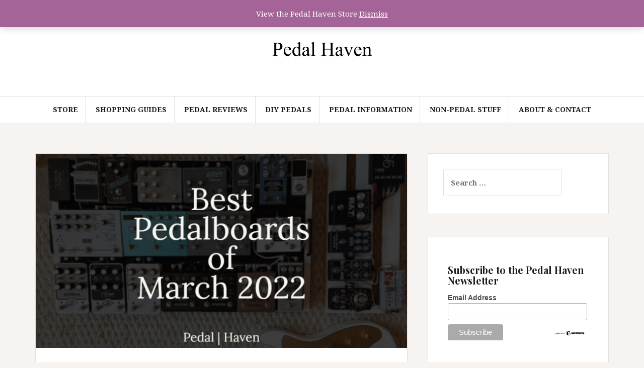

--- FILE ---
content_type: text/html; charset=UTF-8
request_url: http://www.pedalhaven.com/pedal-havens-top-pedalboards-on-instagram-march-2022/
body_size: 18098
content:
<!DOCTYPE html>
<html lang="en-US" prefix="og: https://ogp.me/ns#">
<head>
<meta charset="UTF-8">
<meta name="viewport" content="width=device-width, initial-scale=1">
<link rel="profile" href="http://gmpg.org/xfn/11">
<link rel="pingback" href="http://www.pedalhaven.com/xmlrpc.php">

<script>window._wca = window._wca || [];</script>

<!-- Search Engine Optimization by Rank Math - https://s.rankmath.com/home -->
<title>The Best Pedalboards on Instagram [March 2022] | Pedal Haven</title>
<meta name="description" content="Here are the top 10 most-liked pedalboards on Instagram from March 2022!"/>
<meta name="robots" content="index, follow, max-snippet:-1, max-video-preview:-1, max-image-preview:large"/>
<link rel="canonical" href="http://www.pedalhaven.com/pedal-havens-top-pedalboards-on-instagram-march-2022/" />
<meta property="og:locale" content="en_US" />
<meta property="og:type" content="article" />
<meta property="og:title" content="The Best Pedalboards on Instagram [March 2022] | Pedal Haven" />
<meta property="og:description" content="Here are the top 10 most-liked pedalboards on Instagram from March 2022!" />
<meta property="og:url" content="http://www.pedalhaven.com/pedal-havens-top-pedalboards-on-instagram-march-2022/" />
<meta property="og:site_name" content="Pedal Haven" />
<meta property="article:section" content="Pedal Information" />
<meta property="og:updated_time" content="2022-12-15T04:18:40+00:00" />
<meta property="og:image" content="http://www.pedalhaven.com/wp-content/uploads/2022/04/Top-Pedalboards-Mar-22-1.png" />
<meta property="og:image:width" content="1200" />
<meta property="og:image:height" content="628" />
<meta property="og:image:alt" content="pedalboard" />
<meta property="og:image:type" content="image/png" />
<meta name="twitter:card" content="summary_large_image" />
<meta name="twitter:title" content="The Best Pedalboards on Instagram [March 2022] | Pedal Haven" />
<meta name="twitter:description" content="Here are the top 10 most-liked pedalboards on Instagram from March 2022!" />
<meta name="twitter:image" content="http://www.pedalhaven.com/wp-content/uploads/2022/04/Top-Pedalboards-Mar-22-1.png" />
<script type="application/ld+json" class="rank-math-schema">{"@context":"https://schema.org","@graph":[{"@type":["Person","Organization"],"@id":"http://www.pedalhaven.com/#person","name":"pedalhaven","logo":{"@type":"ImageObject","@id":"http://www.pedalhaven.com/#logo","url":"http://www.pedalhaven.com/wp-content/uploads/2017/07/pedal-haven-site.png","caption":"pedalhaven","inLanguage":"en-US","width":"1373","height":"279"},"image":{"@type":"ImageObject","@id":"http://www.pedalhaven.com/#logo","url":"http://www.pedalhaven.com/wp-content/uploads/2017/07/pedal-haven-site.png","caption":"pedalhaven","inLanguage":"en-US","width":"1373","height":"279"}},{"@type":"WebSite","@id":"http://www.pedalhaven.com/#website","url":"http://www.pedalhaven.com","name":"pedalhaven","publisher":{"@id":"http://www.pedalhaven.com/#person"},"inLanguage":"en-US"},{"@type":"ImageObject","@id":"http://www.pedalhaven.com/wp-content/uploads/2022/04/Top-Pedalboards-Mar-22-1.png","url":"http://www.pedalhaven.com/wp-content/uploads/2022/04/Top-Pedalboards-Mar-22-1.png","width":"1200","height":"628","inLanguage":"en-US"},{"@type":"Person","@id":"http://www.pedalhaven.com/author/pedalhaven/","name":"pedalhaven","url":"http://www.pedalhaven.com/author/pedalhaven/","image":{"@type":"ImageObject","@id":"http://2.gravatar.com/avatar/8a21b1a12a7554901d364e890baed237?s=96&amp;d=mm&amp;r=g","url":"http://2.gravatar.com/avatar/8a21b1a12a7554901d364e890baed237?s=96&amp;d=mm&amp;r=g","caption":"pedalhaven","inLanguage":"en-US"}},{"@type":"WebPage","@id":"http://www.pedalhaven.com/pedal-havens-top-pedalboards-on-instagram-march-2022/#webpage","url":"http://www.pedalhaven.com/pedal-havens-top-pedalboards-on-instagram-march-2022/","name":"The Best Pedalboards on Instagram [March 2022] | Pedal Haven","datePublished":"2022-04-05T18:00:20+00:00","dateModified":"2022-12-15T04:18:40+00:00","author":{"@id":"http://www.pedalhaven.com/author/pedalhaven/"},"isPartOf":{"@id":"http://www.pedalhaven.com/#website"},"primaryImageOfPage":{"@id":"http://www.pedalhaven.com/wp-content/uploads/2022/04/Top-Pedalboards-Mar-22-1.png"},"inLanguage":"en-US"},{"@type":"BlogPosting","headline":"The Best Pedalboards on Instagram [March 2022] | Pedal Haven","keywords":"pedalboard","datePublished":"2022-04-05T18:00:20+00:00","dateModified":"2022-12-15T04:18:40+00:00","author":{"@id":"http://www.pedalhaven.com/author/pedalhaven/"},"publisher":{"@id":"http://www.pedalhaven.com/#person"},"description":"Here are the top 10 most-liked pedalboards on Instagram from March 2022!","name":"The Best Pedalboards on Instagram [March 2022] | Pedal Haven","@id":"http://www.pedalhaven.com/pedal-havens-top-pedalboards-on-instagram-march-2022/#richSnippet","isPartOf":{"@id":"http://www.pedalhaven.com/pedal-havens-top-pedalboards-on-instagram-march-2022/#webpage"},"image":{"@id":"http://www.pedalhaven.com/wp-content/uploads/2022/04/Top-Pedalboards-Mar-22-1.png"},"inLanguage":"en-US","mainEntityOfPage":{"@id":"http://www.pedalhaven.com/pedal-havens-top-pedalboards-on-instagram-march-2022/#webpage"}}]}</script>
<!-- /Rank Math WordPress SEO plugin -->

<link rel='dns-prefetch' href='//stats.wp.com' />
<link rel='dns-prefetch' href='//fonts.googleapis.com' />
<link rel='dns-prefetch' href='//v0.wordpress.com' />
<link rel='dns-prefetch' href='//pagead2.googlesyndication.com' />
<link rel="alternate" type="application/rss+xml" title="Pedal Haven &raquo; Feed" href="http://www.pedalhaven.com/feed/" />
<link rel="alternate" type="application/rss+xml" title="Pedal Haven &raquo; Comments Feed" href="http://www.pedalhaven.com/comments/feed/" />
<script type="text/javascript">
window._wpemojiSettings = {"baseUrl":"https:\/\/s.w.org\/images\/core\/emoji\/14.0.0\/72x72\/","ext":".png","svgUrl":"https:\/\/s.w.org\/images\/core\/emoji\/14.0.0\/svg\/","svgExt":".svg","source":{"concatemoji":"http:\/\/www.pedalhaven.com\/wp-includes\/js\/wp-emoji-release.min.js?ver=6.3.7"}};
/*! This file is auto-generated */
!function(i,n){var o,s,e;function c(e){try{var t={supportTests:e,timestamp:(new Date).valueOf()};sessionStorage.setItem(o,JSON.stringify(t))}catch(e){}}function p(e,t,n){e.clearRect(0,0,e.canvas.width,e.canvas.height),e.fillText(t,0,0);var t=new Uint32Array(e.getImageData(0,0,e.canvas.width,e.canvas.height).data),r=(e.clearRect(0,0,e.canvas.width,e.canvas.height),e.fillText(n,0,0),new Uint32Array(e.getImageData(0,0,e.canvas.width,e.canvas.height).data));return t.every(function(e,t){return e===r[t]})}function u(e,t,n){switch(t){case"flag":return n(e,"\ud83c\udff3\ufe0f\u200d\u26a7\ufe0f","\ud83c\udff3\ufe0f\u200b\u26a7\ufe0f")?!1:!n(e,"\ud83c\uddfa\ud83c\uddf3","\ud83c\uddfa\u200b\ud83c\uddf3")&&!n(e,"\ud83c\udff4\udb40\udc67\udb40\udc62\udb40\udc65\udb40\udc6e\udb40\udc67\udb40\udc7f","\ud83c\udff4\u200b\udb40\udc67\u200b\udb40\udc62\u200b\udb40\udc65\u200b\udb40\udc6e\u200b\udb40\udc67\u200b\udb40\udc7f");case"emoji":return!n(e,"\ud83e\udef1\ud83c\udffb\u200d\ud83e\udef2\ud83c\udfff","\ud83e\udef1\ud83c\udffb\u200b\ud83e\udef2\ud83c\udfff")}return!1}function f(e,t,n){var r="undefined"!=typeof WorkerGlobalScope&&self instanceof WorkerGlobalScope?new OffscreenCanvas(300,150):i.createElement("canvas"),a=r.getContext("2d",{willReadFrequently:!0}),o=(a.textBaseline="top",a.font="600 32px Arial",{});return e.forEach(function(e){o[e]=t(a,e,n)}),o}function t(e){var t=i.createElement("script");t.src=e,t.defer=!0,i.head.appendChild(t)}"undefined"!=typeof Promise&&(o="wpEmojiSettingsSupports",s=["flag","emoji"],n.supports={everything:!0,everythingExceptFlag:!0},e=new Promise(function(e){i.addEventListener("DOMContentLoaded",e,{once:!0})}),new Promise(function(t){var n=function(){try{var e=JSON.parse(sessionStorage.getItem(o));if("object"==typeof e&&"number"==typeof e.timestamp&&(new Date).valueOf()<e.timestamp+604800&&"object"==typeof e.supportTests)return e.supportTests}catch(e){}return null}();if(!n){if("undefined"!=typeof Worker&&"undefined"!=typeof OffscreenCanvas&&"undefined"!=typeof URL&&URL.createObjectURL&&"undefined"!=typeof Blob)try{var e="postMessage("+f.toString()+"("+[JSON.stringify(s),u.toString(),p.toString()].join(",")+"));",r=new Blob([e],{type:"text/javascript"}),a=new Worker(URL.createObjectURL(r),{name:"wpTestEmojiSupports"});return void(a.onmessage=function(e){c(n=e.data),a.terminate(),t(n)})}catch(e){}c(n=f(s,u,p))}t(n)}).then(function(e){for(var t in e)n.supports[t]=e[t],n.supports.everything=n.supports.everything&&n.supports[t],"flag"!==t&&(n.supports.everythingExceptFlag=n.supports.everythingExceptFlag&&n.supports[t]);n.supports.everythingExceptFlag=n.supports.everythingExceptFlag&&!n.supports.flag,n.DOMReady=!1,n.readyCallback=function(){n.DOMReady=!0}}).then(function(){return e}).then(function(){var e;n.supports.everything||(n.readyCallback(),(e=n.source||{}).concatemoji?t(e.concatemoji):e.wpemoji&&e.twemoji&&(t(e.twemoji),t(e.wpemoji)))}))}((window,document),window._wpemojiSettings);
</script>
<style type="text/css">
img.wp-smiley,
img.emoji {
	display: inline !important;
	border: none !important;
	box-shadow: none !important;
	height: 1em !important;
	width: 1em !important;
	margin: 0 0.07em !important;
	vertical-align: -0.1em !important;
	background: none !important;
	padding: 0 !important;
}
</style>
	<link rel='stylesheet' id='wp-block-library-css' href='http://www.pedalhaven.com/wp-includes/css/dist/block-library/style.min.css?ver=6.3.7' type='text/css' media='all' />
<style id='wp-block-library-inline-css' type='text/css'>
.has-text-align-justify{text-align:justify;}
</style>
<link rel='stylesheet' id='jetpack-layout-grid-css' href='http://www.pedalhaven.com/wp-content/plugins/layout-grid/style.css?ver=1737408470' type='text/css' media='all' />
<link rel='stylesheet' id='wc-blocks-vendors-style-css' href='http://www.pedalhaven.com/wp-content/plugins/woocommerce/packages/woocommerce-blocks/build/wc-blocks-vendors-style.css?ver=5.9.1' type='text/css' media='all' />
<link rel='stylesheet' id='wc-blocks-style-css' href='http://www.pedalhaven.com/wp-content/plugins/woocommerce/packages/woocommerce-blocks/build/wc-blocks-style.css?ver=5.9.1' type='text/css' media='all' />
<style id='classic-theme-styles-inline-css' type='text/css'>
/*! This file is auto-generated */
.wp-block-button__link{color:#fff;background-color:#32373c;border-radius:9999px;box-shadow:none;text-decoration:none;padding:calc(.667em + 2px) calc(1.333em + 2px);font-size:1.125em}.wp-block-file__button{background:#32373c;color:#fff;text-decoration:none}
</style>
<style id='global-styles-inline-css' type='text/css'>
body{--wp--preset--color--black: #000000;--wp--preset--color--cyan-bluish-gray: #abb8c3;--wp--preset--color--white: #ffffff;--wp--preset--color--pale-pink: #f78da7;--wp--preset--color--vivid-red: #cf2e2e;--wp--preset--color--luminous-vivid-orange: #ff6900;--wp--preset--color--luminous-vivid-amber: #fcb900;--wp--preset--color--light-green-cyan: #7bdcb5;--wp--preset--color--vivid-green-cyan: #00d084;--wp--preset--color--pale-cyan-blue: #8ed1fc;--wp--preset--color--vivid-cyan-blue: #0693e3;--wp--preset--color--vivid-purple: #9b51e0;--wp--preset--gradient--vivid-cyan-blue-to-vivid-purple: linear-gradient(135deg,rgba(6,147,227,1) 0%,rgb(155,81,224) 100%);--wp--preset--gradient--light-green-cyan-to-vivid-green-cyan: linear-gradient(135deg,rgb(122,220,180) 0%,rgb(0,208,130) 100%);--wp--preset--gradient--luminous-vivid-amber-to-luminous-vivid-orange: linear-gradient(135deg,rgba(252,185,0,1) 0%,rgba(255,105,0,1) 100%);--wp--preset--gradient--luminous-vivid-orange-to-vivid-red: linear-gradient(135deg,rgba(255,105,0,1) 0%,rgb(207,46,46) 100%);--wp--preset--gradient--very-light-gray-to-cyan-bluish-gray: linear-gradient(135deg,rgb(238,238,238) 0%,rgb(169,184,195) 100%);--wp--preset--gradient--cool-to-warm-spectrum: linear-gradient(135deg,rgb(74,234,220) 0%,rgb(151,120,209) 20%,rgb(207,42,186) 40%,rgb(238,44,130) 60%,rgb(251,105,98) 80%,rgb(254,248,76) 100%);--wp--preset--gradient--blush-light-purple: linear-gradient(135deg,rgb(255,206,236) 0%,rgb(152,150,240) 100%);--wp--preset--gradient--blush-bordeaux: linear-gradient(135deg,rgb(254,205,165) 0%,rgb(254,45,45) 50%,rgb(107,0,62) 100%);--wp--preset--gradient--luminous-dusk: linear-gradient(135deg,rgb(255,203,112) 0%,rgb(199,81,192) 50%,rgb(65,88,208) 100%);--wp--preset--gradient--pale-ocean: linear-gradient(135deg,rgb(255,245,203) 0%,rgb(182,227,212) 50%,rgb(51,167,181) 100%);--wp--preset--gradient--electric-grass: linear-gradient(135deg,rgb(202,248,128) 0%,rgb(113,206,126) 100%);--wp--preset--gradient--midnight: linear-gradient(135deg,rgb(2,3,129) 0%,rgb(40,116,252) 100%);--wp--preset--font-size--small: 13px;--wp--preset--font-size--medium: 20px;--wp--preset--font-size--large: 36px;--wp--preset--font-size--x-large: 42px;--wp--preset--spacing--20: 0.44rem;--wp--preset--spacing--30: 0.67rem;--wp--preset--spacing--40: 1rem;--wp--preset--spacing--50: 1.5rem;--wp--preset--spacing--60: 2.25rem;--wp--preset--spacing--70: 3.38rem;--wp--preset--spacing--80: 5.06rem;--wp--preset--shadow--natural: 6px 6px 9px rgba(0, 0, 0, 0.2);--wp--preset--shadow--deep: 12px 12px 50px rgba(0, 0, 0, 0.4);--wp--preset--shadow--sharp: 6px 6px 0px rgba(0, 0, 0, 0.2);--wp--preset--shadow--outlined: 6px 6px 0px -3px rgba(255, 255, 255, 1), 6px 6px rgba(0, 0, 0, 1);--wp--preset--shadow--crisp: 6px 6px 0px rgba(0, 0, 0, 1);}:where(.is-layout-flex){gap: 0.5em;}:where(.is-layout-grid){gap: 0.5em;}body .is-layout-flow > .alignleft{float: left;margin-inline-start: 0;margin-inline-end: 2em;}body .is-layout-flow > .alignright{float: right;margin-inline-start: 2em;margin-inline-end: 0;}body .is-layout-flow > .aligncenter{margin-left: auto !important;margin-right: auto !important;}body .is-layout-constrained > .alignleft{float: left;margin-inline-start: 0;margin-inline-end: 2em;}body .is-layout-constrained > .alignright{float: right;margin-inline-start: 2em;margin-inline-end: 0;}body .is-layout-constrained > .aligncenter{margin-left: auto !important;margin-right: auto !important;}body .is-layout-constrained > :where(:not(.alignleft):not(.alignright):not(.alignfull)){max-width: var(--wp--style--global--content-size);margin-left: auto !important;margin-right: auto !important;}body .is-layout-constrained > .alignwide{max-width: var(--wp--style--global--wide-size);}body .is-layout-flex{display: flex;}body .is-layout-flex{flex-wrap: wrap;align-items: center;}body .is-layout-flex > *{margin: 0;}body .is-layout-grid{display: grid;}body .is-layout-grid > *{margin: 0;}:where(.wp-block-columns.is-layout-flex){gap: 2em;}:where(.wp-block-columns.is-layout-grid){gap: 2em;}:where(.wp-block-post-template.is-layout-flex){gap: 1.25em;}:where(.wp-block-post-template.is-layout-grid){gap: 1.25em;}.has-black-color{color: var(--wp--preset--color--black) !important;}.has-cyan-bluish-gray-color{color: var(--wp--preset--color--cyan-bluish-gray) !important;}.has-white-color{color: var(--wp--preset--color--white) !important;}.has-pale-pink-color{color: var(--wp--preset--color--pale-pink) !important;}.has-vivid-red-color{color: var(--wp--preset--color--vivid-red) !important;}.has-luminous-vivid-orange-color{color: var(--wp--preset--color--luminous-vivid-orange) !important;}.has-luminous-vivid-amber-color{color: var(--wp--preset--color--luminous-vivid-amber) !important;}.has-light-green-cyan-color{color: var(--wp--preset--color--light-green-cyan) !important;}.has-vivid-green-cyan-color{color: var(--wp--preset--color--vivid-green-cyan) !important;}.has-pale-cyan-blue-color{color: var(--wp--preset--color--pale-cyan-blue) !important;}.has-vivid-cyan-blue-color{color: var(--wp--preset--color--vivid-cyan-blue) !important;}.has-vivid-purple-color{color: var(--wp--preset--color--vivid-purple) !important;}.has-black-background-color{background-color: var(--wp--preset--color--black) !important;}.has-cyan-bluish-gray-background-color{background-color: var(--wp--preset--color--cyan-bluish-gray) !important;}.has-white-background-color{background-color: var(--wp--preset--color--white) !important;}.has-pale-pink-background-color{background-color: var(--wp--preset--color--pale-pink) !important;}.has-vivid-red-background-color{background-color: var(--wp--preset--color--vivid-red) !important;}.has-luminous-vivid-orange-background-color{background-color: var(--wp--preset--color--luminous-vivid-orange) !important;}.has-luminous-vivid-amber-background-color{background-color: var(--wp--preset--color--luminous-vivid-amber) !important;}.has-light-green-cyan-background-color{background-color: var(--wp--preset--color--light-green-cyan) !important;}.has-vivid-green-cyan-background-color{background-color: var(--wp--preset--color--vivid-green-cyan) !important;}.has-pale-cyan-blue-background-color{background-color: var(--wp--preset--color--pale-cyan-blue) !important;}.has-vivid-cyan-blue-background-color{background-color: var(--wp--preset--color--vivid-cyan-blue) !important;}.has-vivid-purple-background-color{background-color: var(--wp--preset--color--vivid-purple) !important;}.has-black-border-color{border-color: var(--wp--preset--color--black) !important;}.has-cyan-bluish-gray-border-color{border-color: var(--wp--preset--color--cyan-bluish-gray) !important;}.has-white-border-color{border-color: var(--wp--preset--color--white) !important;}.has-pale-pink-border-color{border-color: var(--wp--preset--color--pale-pink) !important;}.has-vivid-red-border-color{border-color: var(--wp--preset--color--vivid-red) !important;}.has-luminous-vivid-orange-border-color{border-color: var(--wp--preset--color--luminous-vivid-orange) !important;}.has-luminous-vivid-amber-border-color{border-color: var(--wp--preset--color--luminous-vivid-amber) !important;}.has-light-green-cyan-border-color{border-color: var(--wp--preset--color--light-green-cyan) !important;}.has-vivid-green-cyan-border-color{border-color: var(--wp--preset--color--vivid-green-cyan) !important;}.has-pale-cyan-blue-border-color{border-color: var(--wp--preset--color--pale-cyan-blue) !important;}.has-vivid-cyan-blue-border-color{border-color: var(--wp--preset--color--vivid-cyan-blue) !important;}.has-vivid-purple-border-color{border-color: var(--wp--preset--color--vivid-purple) !important;}.has-vivid-cyan-blue-to-vivid-purple-gradient-background{background: var(--wp--preset--gradient--vivid-cyan-blue-to-vivid-purple) !important;}.has-light-green-cyan-to-vivid-green-cyan-gradient-background{background: var(--wp--preset--gradient--light-green-cyan-to-vivid-green-cyan) !important;}.has-luminous-vivid-amber-to-luminous-vivid-orange-gradient-background{background: var(--wp--preset--gradient--luminous-vivid-amber-to-luminous-vivid-orange) !important;}.has-luminous-vivid-orange-to-vivid-red-gradient-background{background: var(--wp--preset--gradient--luminous-vivid-orange-to-vivid-red) !important;}.has-very-light-gray-to-cyan-bluish-gray-gradient-background{background: var(--wp--preset--gradient--very-light-gray-to-cyan-bluish-gray) !important;}.has-cool-to-warm-spectrum-gradient-background{background: var(--wp--preset--gradient--cool-to-warm-spectrum) !important;}.has-blush-light-purple-gradient-background{background: var(--wp--preset--gradient--blush-light-purple) !important;}.has-blush-bordeaux-gradient-background{background: var(--wp--preset--gradient--blush-bordeaux) !important;}.has-luminous-dusk-gradient-background{background: var(--wp--preset--gradient--luminous-dusk) !important;}.has-pale-ocean-gradient-background{background: var(--wp--preset--gradient--pale-ocean) !important;}.has-electric-grass-gradient-background{background: var(--wp--preset--gradient--electric-grass) !important;}.has-midnight-gradient-background{background: var(--wp--preset--gradient--midnight) !important;}.has-small-font-size{font-size: var(--wp--preset--font-size--small) !important;}.has-medium-font-size{font-size: var(--wp--preset--font-size--medium) !important;}.has-large-font-size{font-size: var(--wp--preset--font-size--large) !important;}.has-x-large-font-size{font-size: var(--wp--preset--font-size--x-large) !important;}
.wp-block-navigation a:where(:not(.wp-element-button)){color: inherit;}
:where(.wp-block-post-template.is-layout-flex){gap: 1.25em;}:where(.wp-block-post-template.is-layout-grid){gap: 1.25em;}
:where(.wp-block-columns.is-layout-flex){gap: 2em;}:where(.wp-block-columns.is-layout-grid){gap: 2em;}
.wp-block-pullquote{font-size: 1.5em;line-height: 1.6;}
</style>
<link rel='stylesheet' id='woocommerce-layout-css' href='http://www.pedalhaven.com/wp-content/plugins/woocommerce/assets/css/woocommerce-layout.css?ver=5.8.1' type='text/css' media='all' />
<style id='woocommerce-layout-inline-css' type='text/css'>

	.infinite-scroll .woocommerce-pagination {
		display: none;
	}
</style>
<link rel='stylesheet' id='woocommerce-smallscreen-css' href='http://www.pedalhaven.com/wp-content/plugins/woocommerce/assets/css/woocommerce-smallscreen.css?ver=5.8.1' type='text/css' media='only screen and (max-width: 768px)' />
<link rel='stylesheet' id='woocommerce-general-css' href='http://www.pedalhaven.com/wp-content/plugins/woocommerce/assets/css/woocommerce.css?ver=5.8.1' type='text/css' media='all' />
<style id='woocommerce-inline-inline-css' type='text/css'>
.woocommerce form .form-row .required { visibility: visible; }
</style>
<link rel='stylesheet' id='amadeus-bootstrap-css' href='http://www.pedalhaven.com/wp-content/themes/amadeus/css/bootstrap/css/bootstrap.min.css?ver=1' type='text/css' media='all' />
<link rel='stylesheet' id='amadeus-body-fonts-css' href='//fonts.googleapis.com/css?family=Noto+Serif%3A400%2C700%2C400italic%2C700italic&#038;ver=6.3.7' type='text/css' media='all' />
<link rel='stylesheet' id='amadeus-headings-fonts-css' href='//fonts.googleapis.com/css?family=Playfair+Display%3A400%2C700&#038;ver=6.3.7' type='text/css' media='all' />
<link rel='stylesheet' id='amadeus-style-css' href='http://www.pedalhaven.com/wp-content/themes/amadeus/style.css?ver=6.3.7' type='text/css' media='all' />
<style id='amadeus-style-inline-css' type='text/css'>
.site-branding { padding:75px 0; }
.header-image { height:300px; }
@media only screen and (max-width: 1024px) { .header-image { height:300px; } }
.site-logo { max-width:200px; }
.custom-logo { max-width:200px; }
body, .widget a { color:#4c4c4c}
.social-navigation { background-color:#fff}
.social-navigation li a::before { background-color:#1c1c1c}
.branding-wrapper { background-color:#fff}
.main-navigation { background-color:#fff}
.main-navigation a { color:#1c1c1c !important;}
.site-title a, .site-title a:hover { color:#1c1c1c !important;}
.site-description { color:#767676}
.entry-title, .entry-title a { color:#1c1c1c !important;}
.entry-meta, .entry-meta a, .entry-footer, .entry-footer a { color:#9d9d9d !important;}
.site-footer, .footer-widget-area { background-color:#fff}

</style>
<link rel='stylesheet' id='amadeus-font-awesome-css' href='http://www.pedalhaven.com/wp-content/themes/amadeus/fonts/font-awesome.min.css?ver=6.3.7' type='text/css' media='all' />
<link rel='stylesheet' id='tablepress-default-css' href='http://www.pedalhaven.com/wp-content/plugins/tablepress/css/default.min.css?ver=1.14' type='text/css' media='all' />
<style id='generateblocks-inline-css' type='text/css'>
.gb-container .wp-block-image img{vertical-align:middle;}.gb-grid-wrapper .wp-block-image{margin-bottom:0;}.gb-highlight{background:none;}
</style>
<link rel='stylesheet' id='social-logos-css' href='http://www.pedalhaven.com/wp-content/plugins/jetpack/_inc/social-logos/social-logos.min.css?ver=9.8.3' type='text/css' media='all' />
<link rel='stylesheet' id='jetpack_css-css' href='http://www.pedalhaven.com/wp-content/plugins/jetpack/css/jetpack.css?ver=9.8.3' type='text/css' media='all' />
<script type='text/javascript' src='http://www.pedalhaven.com/wp-includes/js/jquery/jquery.min.js?ver=3.7.0' id='jquery-core-js'></script>
<script type='text/javascript' src='http://www.pedalhaven.com/wp-includes/js/jquery/jquery-migrate.min.js?ver=3.4.1' id='jquery-migrate-js'></script>
<script defer type='text/javascript' src='https://stats.wp.com/s-202604.js' id='woocommerce-analytics-js'></script>
<script type='text/javascript' src='http://www.pedalhaven.com/wp-content/themes/amadeus/js/parallax.min.js?ver=1' id='amadeus-parallax-js'></script>
<script type='text/javascript' src='http://www.pedalhaven.com/wp-content/themes/amadeus/js/jquery.slicknav.min.js?ver=1' id='amadeus-slicknav-js'></script>
<script type='text/javascript' src='http://www.pedalhaven.com/wp-content/themes/amadeus/js/jquery.fitvids.min.js?ver=1' id='amadeus-fitvids-js'></script>
<script type='text/javascript' src='http://www.pedalhaven.com/wp-content/themes/amadeus/js/scripts.js?ver=1' id='amadeus-scripts-js'></script>
<link rel="https://api.w.org/" href="http://www.pedalhaven.com/wp-json/" /><link rel="alternate" type="application/json" href="http://www.pedalhaven.com/wp-json/wp/v2/posts/2284" /><link rel="EditURI" type="application/rsd+xml" title="RSD" href="http://www.pedalhaven.com/xmlrpc.php?rsd" />
<meta name="generator" content="WordPress 6.3.7" />
<link rel='shortlink' href='https://wp.me/p7Qgzm-AQ' />
<link rel="alternate" type="application/json+oembed" href="http://www.pedalhaven.com/wp-json/oembed/1.0/embed?url=http%3A%2F%2Fwww.pedalhaven.com%2Fpedal-havens-top-pedalboards-on-instagram-march-2022%2F" />
<link rel="alternate" type="text/xml+oembed" href="http://www.pedalhaven.com/wp-json/oembed/1.0/embed?url=http%3A%2F%2Fwww.pedalhaven.com%2Fpedal-havens-top-pedalboards-on-instagram-march-2022%2F&#038;format=xml" />
<meta name="generator" content="Site Kit by Google 1.106.0" /><style type='text/css'>img#wpstats{display:none}</style>
		<!--[if lt IE 9]>
<script src="http://www.pedalhaven.com/wp-content/themes/amadeus/js/html5shiv.js"></script>
<![endif]-->
	<noscript><style>.woocommerce-product-gallery{ opacity: 1 !important; }</style></noscript>
	
<!-- Google AdSense snippet added by Site Kit -->
<meta name="google-adsense-platform-account" content="ca-host-pub-2644536267352236">
<meta name="google-adsense-platform-domain" content="sitekit.withgoogle.com">
<!-- End Google AdSense snippet added by Site Kit -->
			<script  type="text/javascript">
				!function(f,b,e,v,n,t,s){if(f.fbq)return;n=f.fbq=function(){n.callMethod?
					n.callMethod.apply(n,arguments):n.queue.push(arguments)};if(!f._fbq)f._fbq=n;
					n.push=n;n.loaded=!0;n.version='2.0';n.queue=[];t=b.createElement(e);t.async=!0;
					t.src=v;s=b.getElementsByTagName(e)[0];s.parentNode.insertBefore(t,s)}(window,
					document,'script','https://connect.facebook.net/en_US/fbevents.js');
			</script>
			<!-- WooCommerce Facebook Integration Begin -->
			<script  type="text/javascript">

				fbq('init', '962880087627823', {}, {
    "agent": "woocommerce-5.8.1-3.0.30"
});

				fbq( 'track', 'PageView', {
    "source": "woocommerce",
    "version": "5.8.1",
    "pluginVersion": "3.0.30"
} );

				document.addEventListener( 'DOMContentLoaded', function() {
					jQuery && jQuery( function( $ ) {
						// Insert placeholder for events injected when a product is added to the cart through AJAX.
						$( document.body ).append( '<div class=\"wc-facebook-pixel-event-placeholder\"></div>' );
					} );
				}, false );

			</script>
			<!-- WooCommerce Facebook Integration End -->
					<style type="text/css">
			.header-image {
				background: url(http://www.pedalhaven.com/wp-content/uploads/2016/08/cropped-pedal-haven-pedalboard-image-1.jpg) no-repeat;
				background-position: center top;
				background-attachment: fixed;
				background-size: cover;
			}
		</style>
		
<!-- Google AdSense snippet added by Site Kit -->
<script async="async" src="https://pagead2.googlesyndication.com/pagead/js/adsbygoogle.js?client=ca-pub-5941476071947029&amp;host=ca-host-pub-2644536267352236" crossorigin="anonymous" type="text/javascript"></script>

<!-- End Google AdSense snippet added by Site Kit -->
<link rel="icon" href="http://www.pedalhaven.com/wp-content/uploads/2016/08/cropped-pedal-haven-black-logo-1-32x32.png" sizes="32x32" />
<link rel="icon" href="http://www.pedalhaven.com/wp-content/uploads/2016/08/cropped-pedal-haven-black-logo-1-192x192.png" sizes="192x192" />
<link rel="apple-touch-icon" href="http://www.pedalhaven.com/wp-content/uploads/2016/08/cropped-pedal-haven-black-logo-1-180x180.png" />
<meta name="msapplication-TileImage" content="http://www.pedalhaven.com/wp-content/uploads/2016/08/cropped-pedal-haven-black-logo-1-270x270.png" />
			<style type="text/css" id="wp-custom-css">
				/*
You can add your own CSS here.

Click the help icon above to learn more.
*/
/* Hide the Site Title */

header#masthead .hgroup h1 {
display: none;
}

			</style>
		</head>

<body class="post-template-default single single-post postid-2284 single-format-standard wp-custom-logo theme-amadeus woocommerce-demo-store woocommerce-no-js">
<div id="page" class="hfeed site">
	<a class="skip-link screen-reader-text" href="#content">Skip to content</a>

	<header id="masthead" class="site-header clearfix" role="banner">

			

				

		<div class="branding-wrapper">
			<div class="container">
				<div class="site-branding">
					<a href="http://www.pedalhaven.com/" class="custom-logo-link" rel="home"><img width="1373" height="279" src="http://www.pedalhaven.com/wp-content/uploads/2017/07/pedal-haven-site.png" class="custom-logo" alt="pedal haven site header" decoding="async" fetchpriority="high" srcset="http://www.pedalhaven.com/wp-content/uploads/2017/07/pedal-haven-site.png 1373w, http://www.pedalhaven.com/wp-content/uploads/2017/07/pedal-haven-site-600x122.png 600w, http://www.pedalhaven.com/wp-content/uploads/2017/07/pedal-haven-site-300x61.png 300w, http://www.pedalhaven.com/wp-content/uploads/2017/07/pedal-haven-site-768x156.png 768w, http://www.pedalhaven.com/wp-content/uploads/2017/07/pedal-haven-site-1024x208.png 1024w, http://www.pedalhaven.com/wp-content/uploads/2017/07/pedal-haven-site-750x152.png 750w" sizes="(max-width: 1373px) 100vw, 1373px" /></a>				</div><!-- .site-branding -->
			</div>
		</div>

				<nav id="site-navigation" class="main-navigation" role="navigation">
			<div class="container">
			<div class="menu-articles-container"><ul id="primary-menu" class="menu"><li id="menu-item-968" class="menu-item menu-item-type-post_type menu-item-object-page menu-item-has-children menu-item-968"><a href="http://www.pedalhaven.com/store/">STORE</a>
<ul class="sub-menu">
	<li id="menu-item-967" class="menu-item menu-item-type-post_type menu-item-object-page menu-item-967"><a href="http://www.pedalhaven.com/view-cart/">Cart</a></li>
	<li id="menu-item-966" class="menu-item menu-item-type-post_type menu-item-object-page menu-item-966"><a href="http://www.pedalhaven.com/checkout-now/">Checkout</a></li>
</ul>
</li>
<li id="menu-item-1717" class="menu-item menu-item-type-taxonomy menu-item-object-category menu-item-1717"><a href="http://www.pedalhaven.com/category/shopping-guides/">Shopping Guides</a></li>
<li id="menu-item-74" class="menu-item menu-item-type-taxonomy menu-item-object-category menu-item-74"><a href="http://www.pedalhaven.com/category/pedal-review/">Pedal Reviews</a></li>
<li id="menu-item-77" class="menu-item menu-item-type-taxonomy menu-item-object-category menu-item-has-children menu-item-77"><a href="http://www.pedalhaven.com/category/diy-pedals/">DIY Pedals</a>
<ul class="sub-menu">
	<li id="menu-item-75" class="menu-item menu-item-type-taxonomy menu-item-object-category menu-item-75"><a href="http://www.pedalhaven.com/category/pedal-modifications/">Pedal Modifications</a></li>
</ul>
</li>
<li id="menu-item-78" class="menu-item menu-item-type-taxonomy menu-item-object-category current-post-ancestor current-menu-parent current-post-parent menu-item-78"><a href="http://www.pedalhaven.com/category/pedal-information/">Pedal Information</a></li>
<li id="menu-item-102" class="menu-item menu-item-type-taxonomy menu-item-object-category menu-item-has-children menu-item-102"><a href="http://www.pedalhaven.com/category/non-pedal-gear/">Non-Pedal Stuff</a>
<ul class="sub-menu">
	<li id="menu-item-562" class="menu-item menu-item-type-taxonomy menu-item-object-category menu-item-562"><a href="http://www.pedalhaven.com/category/interviews/">Interviews</a></li>
</ul>
</li>
<li id="menu-item-79" class="menu-item menu-item-type-post_type menu-item-object-page menu-item-79"><a href="http://www.pedalhaven.com/about-contact/">About &#038; Contact</a></li>
</ul></div>			</div>
		</nav><!-- #site-navigation -->
		<nav class="mobile-nav"></nav>
		
	</header><!-- #masthead -->

		
	<div id="content" class="site-content container">

	<div id="primary" class="content-area">
		<main id="main" class="site-main" role="main">

		
			
<article id="post-2284" class="post-2284 post type-post status-publish format-standard has-post-thumbnail hentry category-pedal-information">
			<div class="single-thumb">
			<img width="750" height="393" src="http://www.pedalhaven.com/wp-content/uploads/2022/04/Top-Pedalboards-Mar-22-1-750x393.png" class="attachment-amadeus-entry-thumb size-amadeus-entry-thumb wp-post-image" alt="" decoding="async" srcset="http://www.pedalhaven.com/wp-content/uploads/2022/04/Top-Pedalboards-Mar-22-1-750x393.png 750w, http://www.pedalhaven.com/wp-content/uploads/2022/04/Top-Pedalboards-Mar-22-1-300x157.png 300w, http://www.pedalhaven.com/wp-content/uploads/2022/04/Top-Pedalboards-Mar-22-1-1024x536.png 1024w, http://www.pedalhaven.com/wp-content/uploads/2022/04/Top-Pedalboards-Mar-22-1-768x402.png 768w, http://www.pedalhaven.com/wp-content/uploads/2022/04/Top-Pedalboards-Mar-22-1-600x314.png 600w, http://www.pedalhaven.com/wp-content/uploads/2022/04/Top-Pedalboards-Mar-22-1.png 1200w" sizes="(max-width: 750px) 100vw, 750px" />		</div>	
		

	<div class="post-inner">	
		<header class="entry-header">
			<h1 class="entry-title">Pedal Haven&#8217;s Top Pedalboards on Instagram [March 2022]</h1>
			<div class="entry-meta">
				<span class="posted-on"><a href="http://www.pedalhaven.com/pedal-havens-top-pedalboards-on-instagram-march-2022/" rel="bookmark"><time class="entry-date published" datetime="2022-04-05T18:00:20+00:00">April 5, 2022</time><time class="updated" datetime="2022-12-15T04:18:40+00:00">December 15, 2022</time></a></span><span class="byline"> <span class="author vcard"><a class="url fn n" href="http://www.pedalhaven.com/author/pedalhaven/">pedalhaven</a></span></span><span class="cat-links"><a href="http://www.pedalhaven.com/category/pedal-information/" rel="category tag">Pedal Information</a></span>			</div><!-- .entry-meta -->
		</header><!-- .entry-header -->

		<div class="entry-content">
			<p><span style="color: #999999;"><em>This post may contain affiliate links</em></span></p>
<p>&nbsp;</p>
<p><span style="font-weight: 400;">As we make our way into April, let’s take a look back at March to check out some of the most popular pedalboards posted on the Pedal Haven Instagram account last month. </span></p>
<p>&nbsp;</p>
<p><span style="font-weight: 400;">In March 2022, the <a href="https://www.instagram.com/pedalhaven/" target="_blank" rel="noopener">Pedal Haven Instagram account</a> definitely had no shortage of cool pedalboards, and here is a look at the 10 most-liked pedalboards of the month. Scroll through and check them out, and be sure to go show the owners of these boards some love!</span></p>
<p>&nbsp;</p>
<h2><span style="font-weight: 400;">#1. @Antromalexander’s Pedalboard</span></h2>
<p><img decoding="async" class="aligncenter size-full wp-image-2285" src="http://www.pedalhaven.com/wp-content/uploads/2022/04/1-Antromalexander.png" alt="1 Antromalexander" width="473" height="572" srcset="http://www.pedalhaven.com/wp-content/uploads/2022/04/1-Antromalexander.png 473w, http://www.pedalhaven.com/wp-content/uploads/2022/04/1-Antromalexander-248x300.png 248w" sizes="(max-width: 473px) 100vw, 473px" /></p>
<p><span style="font-weight: 400;">The most liked pedalboard of March 2022 is </span><a href="https://www.instagram.com/p/CbX-1J2J44k/" target="_blank" rel="noopener"><span style="font-weight: 400;">this incredible rig</span></a><span style="font-weight: 400;"> from </span><a href="https://www.instagram.com/antromalexander/" target="_blank" rel="noopener"><span style="font-weight: 400;">@Antromalexander</span></a><span style="font-weight: 400;">! Not only are these pedalboards packed with incredible pedals, but they’ve even added custom knobs on some of the pedals &#8211; which is rad! And that guitar is just&#8230;.. so, so good.</span></p>
<p>&nbsp;</p>
<p><span style="font-weight: 400;">If you check out </span><a href="https://www.instagram.com/p/CbX-1J2J44k/" target="_blank" rel="noopener"><span style="font-weight: 400;">the original post</span></a><span style="font-weight: 400;">, you can see a few more shots of the studio where this pedalboard resides.</span></p>
<p>&nbsp;</p>
<h2><span style="font-weight: 400;">#2. @Santiospinamusic’s Pedalboard</span></h2>
<p><img decoding="async" class="aligncenter size-full wp-image-2286" src="http://www.pedalhaven.com/wp-content/uploads/2022/04/2-santiospinamusic.png" alt="2 santiospinamusic" width="595" height="596" srcset="http://www.pedalhaven.com/wp-content/uploads/2022/04/2-santiospinamusic.png 595w, http://www.pedalhaven.com/wp-content/uploads/2022/04/2-santiospinamusic-300x300.png 300w, http://www.pedalhaven.com/wp-content/uploads/2022/04/2-santiospinamusic-150x150.png 150w, http://www.pedalhaven.com/wp-content/uploads/2022/04/2-santiospinamusic-100x100.png 100w" sizes="(max-width: 595px) 100vw, 595px" /></p>
<p><span style="font-weight: 400;">Next up, is </span><a href="https://www.instagram.com/p/CbEHO27pWdH/" target="_blank" rel="noopener"><span style="font-weight: 400;">this sweet rig</span></a><span style="font-weight: 400;"> from </span><a href="https://www.instagram.com/santiospinamusic/" target="_blank" rel="noopener"><span style="font-weight: 400;">@Santiospinamusic</span></a><span style="font-weight: 400;">! This board is stacked with a number of really cool pedals. I really love the drive section of this pedalboard featuring a wide range of <a href="http://www.pedalhaven.com/the-best-overdrive-pedals/">overdrive pedals</a> and fuzz options. This setup rocks!</span></p>
<p>&nbsp;</p>
<h2><span style="font-weight: 400;">#3. @Ethan__Andrew__’s Pedalboard</span></h2>
<p><img decoding="async" loading="lazy" class="aligncenter size-full wp-image-2287" src="http://www.pedalhaven.com/wp-content/uploads/2022/04/3-ethan__andrew__.png" alt="" width="477" height="598" srcset="http://www.pedalhaven.com/wp-content/uploads/2022/04/3-ethan__andrew__.png 477w, http://www.pedalhaven.com/wp-content/uploads/2022/04/3-ethan__andrew__-239x300.png 239w" sizes="(max-width: 477px) 100vw, 477px" /></p>
<p><span style="font-weight: 400;">In the third-place spot is </span><a href="https://www.instagram.com/p/CbaYwMurc6x/" target="_blank" rel="noopener"><span style="font-weight: 400;">this pedalboard</span></a><span style="font-weight: 400;"> from </span><a href="https://www.instagram.com/ethan__andrew__/" target="_blank" rel="noopener"><span style="font-weight: 400;">@Ethan__andrew__</span></a><span style="font-weight: 400;">! From the Benson Preamp and the Bondi Effects Sick As overdrive to both the Julia and Julianna from Walrus Audio &#8211; this board has a lot going on! </span></p>
<p>&nbsp;</p>
<p><span style="font-weight: 400;">And those guitars are awesome too! </span></p>
<p>&nbsp;</p>
<p style="text-align: center;"><a href="http://www.pedalhaven.com/store/"><img decoding="async" loading="lazy" class="aligncenter size-large wp-image-2142" src="http://www.pedalhaven.com/wp-content/uploads/2022/02/ph-sticker-pack-1024x1024.jpg" alt="pedal haven stickers" width="1024" height="1024" srcset="http://www.pedalhaven.com/wp-content/uploads/2022/02/ph-sticker-pack-1024x1024.jpg 1024w, http://www.pedalhaven.com/wp-content/uploads/2022/02/ph-sticker-pack-300x300.jpg 300w, http://www.pedalhaven.com/wp-content/uploads/2022/02/ph-sticker-pack-150x150.jpg 150w, http://www.pedalhaven.com/wp-content/uploads/2022/02/ph-sticker-pack-768x768.jpg 768w, http://www.pedalhaven.com/wp-content/uploads/2022/02/ph-sticker-pack-1536x1536.jpg 1536w, http://www.pedalhaven.com/wp-content/uploads/2022/02/ph-sticker-pack-750x750.jpg 750w, http://www.pedalhaven.com/wp-content/uploads/2022/02/ph-sticker-pack-600x600.jpg 600w, http://www.pedalhaven.com/wp-content/uploads/2022/02/ph-sticker-pack-100x100.jpg 100w, http://www.pedalhaven.com/wp-content/uploads/2022/02/ph-sticker-pack.jpg 1855w" sizes="(max-width: 1024px) 100vw, 1024px" /><strong>Get a Pedal Haven 4 Sticker Pack!</strong></a></p>
<p>&nbsp;</p>
<h2><span style="font-weight: 400;">#4. @Diego.F.Munoz’s Pedalboard</span></h2>
<p><img decoding="async" loading="lazy" class="aligncenter size-full wp-image-2288" src="http://www.pedalhaven.com/wp-content/uploads/2022/04/4-diegofmunoz.png" alt="4 diegofmunoz" width="598" height="482" srcset="http://www.pedalhaven.com/wp-content/uploads/2022/04/4-diegofmunoz.png 598w, http://www.pedalhaven.com/wp-content/uploads/2022/04/4-diegofmunoz-300x242.png 300w" sizes="(max-width: 598px) 100vw, 598px" /></p>
<p><span style="font-weight: 400;">If you’ve been following Pedal Haven on Instagram for a while, you’ve seen a board from </span><a href="https://www.instagram.com/diego.f.munoz/" target="_blank" rel="noopener"><span style="font-weight: 400;">@Diego.f.munoz</span></a><span style="font-weight: 400;"> before. But </span><a href="https://www.instagram.com/p/Cbfnh2BpdWf/" target="_blank" rel="noopener"><span style="font-weight: 400;">this latest version of their pedalboard</span></a><span style="font-weight: 400;"> is very cool. This board has pretty much everything you need on it, and it looks like a lot of fun! </span></p>
<p>&nbsp;</p>
<h2><span style="font-weight: 400;">#5. @Cloud_Wars’s Pedalboard</span></h2>
<p><img decoding="async" loading="lazy" class="aligncenter size-full wp-image-2289" src="http://www.pedalhaven.com/wp-content/uploads/2022/04/5-cloud_wars.png" alt="5 cloud_wars" width="708" height="887" srcset="http://www.pedalhaven.com/wp-content/uploads/2022/04/5-cloud_wars.png 708w, http://www.pedalhaven.com/wp-content/uploads/2022/04/5-cloud_wars-239x300.png 239w, http://www.pedalhaven.com/wp-content/uploads/2022/04/5-cloud_wars-600x752.png 600w" sizes="(max-width: 708px) 100vw, 708px" /></p>
<p><span style="font-weight: 400;">Next up, we have </span><a href="https://www.instagram.com/p/CasNL2hp7q0/" target="_blank" rel="noopener"><span style="font-weight: 400;">this interesting board</span></a><span style="font-weight: 400;"> from </span><a href="https://www.instagram.com/cloud_wars/" target="_blank" rel="noopener"><span style="font-weight: 400;">@Cloud_Wars</span></a><span style="font-weight: 400;">! This board is awesome and it&#8217;s a nice refresher to see a pedalboard that features some unique pedal choices on it. Something else I hadn’t seen before is someone using that Focusrite ISA One preamp that you see sitting on the roadcase here. That looks fun!</span></p>
<p>&nbsp;</p>
<h2><span style="font-weight: 400;">#6. @Alexruizter’s Pedalboard</span></h2>
<p><img decoding="async" loading="lazy" class="aligncenter size-full wp-image-2290" src="http://www.pedalhaven.com/wp-content/uploads/2022/04/6-alexruizter.png" alt="5 cloud_wars" width="832" height="639" srcset="http://www.pedalhaven.com/wp-content/uploads/2022/04/6-alexruizter.png 832w, http://www.pedalhaven.com/wp-content/uploads/2022/04/6-alexruizter-300x230.png 300w, http://www.pedalhaven.com/wp-content/uploads/2022/04/6-alexruizter-768x590.png 768w, http://www.pedalhaven.com/wp-content/uploads/2022/04/6-alexruizter-750x576.png 750w, http://www.pedalhaven.com/wp-content/uploads/2022/04/6-alexruizter-600x461.png 600w" sizes="(max-width: 832px) 100vw, 832px" /></p>
<p><span style="font-weight: 400;">In the sixth-place spot, we have </span><a href="https://www.instagram.com/p/CbS60g4p7c-/" target="_blank" rel="noopener"><span style="font-weight: 400;">this pedalboard</span></a><span style="font-weight: 400;"> from </span><a href="https://www.instagram.com/alexruizter/" target="_blank" rel="noopener"><span style="font-weight: 400;">@Alexruizter</span></a><span style="font-weight: 400;">! The Electro Harmonix Cathedral is one of my favorite <a href="http://www.pedalhaven.com/the-best-reverb-pedals/">reverb pedals</a>, so it is really cool to see one on this board. They are also running an EHX Parallel Mixer which is a powerful utility pedal that we don’t see too often. Overall, this setup looks like a good time!</span></p>
<p>&nbsp;</p>
<h2><span style="font-weight: 400;">#7. @Qsocialstudio’s Pedalboard</span></h2>
<p><img decoding="async" loading="lazy" class="aligncenter size-full wp-image-2291" src="http://www.pedalhaven.com/wp-content/uploads/2022/04/7-qsocialstudio.png" alt="7 qsocialstudio" width="676" height="777" srcset="http://www.pedalhaven.com/wp-content/uploads/2022/04/7-qsocialstudio.png 676w, http://www.pedalhaven.com/wp-content/uploads/2022/04/7-qsocialstudio-261x300.png 261w, http://www.pedalhaven.com/wp-content/uploads/2022/04/7-qsocialstudio-600x690.png 600w" sizes="(max-width: 676px) 100vw, 676px" /></p>
<p><span style="font-weight: 400;">Next, is </span><a href="https://www.instagram.com/p/Ca7swF0pgBj/" target="_blank" rel="noopener"><span style="font-weight: 400;">this incredibly clean pedalboard</span></a><span style="font-weight: 400;"> from </span><a href="https://www.instagram.com/qsocialstudio/" target="_blank" rel="noopener"><span style="font-weight: 400;">@Qsocialstudio</span></a><span style="font-weight: 400;">! This is an impressive pedalboard! Not only do they have a bunch of great pedals on this board, but the build itself is meticulously laid out and very well done! </span></p>
<p>&nbsp;</p>
<h2><span style="font-weight: 400;">#8. @Funkensoul’s Pedalboard</span></h2>
<p><img decoding="async" loading="lazy" class="aligncenter size-full wp-image-2292" src="http://www.pedalhaven.com/wp-content/uploads/2022/04/8-funkensoul.png" alt="8 funkensoul" width="804" height="624" srcset="http://www.pedalhaven.com/wp-content/uploads/2022/04/8-funkensoul.png 804w, http://www.pedalhaven.com/wp-content/uploads/2022/04/8-funkensoul-300x233.png 300w, http://www.pedalhaven.com/wp-content/uploads/2022/04/8-funkensoul-768x596.png 768w, http://www.pedalhaven.com/wp-content/uploads/2022/04/8-funkensoul-750x582.png 750w, http://www.pedalhaven.com/wp-content/uploads/2022/04/8-funkensoul-600x466.png 600w" sizes="(max-width: 804px) 100vw, 804px" /></p>
<p><span style="font-weight: 400;">In the eighth-place spot, we have </span><a href="https://www.instagram.com/p/CavGDchP86P/" target="_blank" rel="noopener"><span style="font-weight: 400;">this pedalboard</span></a><span style="font-weight: 400;"> from </span><a href="https://www.instagram.com/funkensoul/" target="_blank" rel="noopener"><span style="font-weight: 400;">@Funkensoul</span></a><span style="font-weight: 400;">! If you like tightly-packed pedalboards, this one is for you! They have managed to pack eleven pedals (technically 12, because there is one of the <a href="http://www.pedalhaven.com/the-best-compressor-pedals-for-guitar/">best guitar compressor pedals</a>, a Xotic SP Compressor, hidden underneath!) onto this small board, and they’ve done so in a way that is super neat and tidy! </span></p>
<p>&nbsp;</p>
<h2><span style="font-weight: 400;">#9. @Salchi_Papi’s Pink Pedalboard</span></h2>
<p><img decoding="async" loading="lazy" class="aligncenter size-full wp-image-2293" src="http://www.pedalhaven.com/wp-content/uploads/2022/04/9-salchipapi.png" alt="9 salchipapi" width="822" height="602" srcset="http://www.pedalhaven.com/wp-content/uploads/2022/04/9-salchipapi.png 822w, http://www.pedalhaven.com/wp-content/uploads/2022/04/9-salchipapi-300x220.png 300w, http://www.pedalhaven.com/wp-content/uploads/2022/04/9-salchipapi-768x562.png 768w, http://www.pedalhaven.com/wp-content/uploads/2022/04/9-salchipapi-750x549.png 750w, http://www.pedalhaven.com/wp-content/uploads/2022/04/9-salchipapi-600x439.png 600w" sizes="(max-width: 822px) 100vw, 822px" /></p>
<p><span style="font-weight: 400;">Next is </span><a href="https://www.instagram.com/salchi_papi/" target="_blank" rel="noopener"><span style="font-weight: 400;">@Salchi_Papi</span></a><span style="font-weight: 400;">’s all-pink </span><a href="https://www.instagram.com/p/Ca4oL0QrdRR/" target="_blank" rel="noopener"><span style="font-weight: 400;">pedalboard</span></a><span style="font-weight: 400;">. I love a pedalboard with a theme, and this rocks so much! Big shoutout to @Salchi_Papi for taking the time to source out all of these pink pedals and putting together this board.</span></p>
<p>&nbsp;</p>
<h2><span style="font-weight: 400;">#10. @The_Lone_Bluesboy’s Pedalboard</span></h2>
<p><img decoding="async" loading="lazy" class="aligncenter size-full wp-image-2294" src="http://www.pedalhaven.com/wp-content/uploads/2022/04/10-thelonebluesboy.png" alt="10 thelonebluesboy" width="828" height="661" srcset="http://www.pedalhaven.com/wp-content/uploads/2022/04/10-thelonebluesboy.png 828w, http://www.pedalhaven.com/wp-content/uploads/2022/04/10-thelonebluesboy-300x239.png 300w, http://www.pedalhaven.com/wp-content/uploads/2022/04/10-thelonebluesboy-768x613.png 768w, http://www.pedalhaven.com/wp-content/uploads/2022/04/10-thelonebluesboy-750x599.png 750w, http://www.pedalhaven.com/wp-content/uploads/2022/04/10-thelonebluesboy-600x479.png 600w" sizes="(max-width: 828px) 100vw, 828px" /></p>
<p><span style="font-weight: 400;">Last but not least, we have </span><a href="https://www.instagram.com/p/CbQPISXpWXL/" target="_blank" rel="noopener"><span style="font-weight: 400;">this rig</span></a><span style="font-weight: 400;"> from </span><a href="https://www.instagram.com/the_lone_bluesboy/" target="_blank" rel="noopener"><span style="font-weight: 400;">@The_Lone_Bluesboy</span></a><span style="font-weight: 400;">! This pedalboard is stacked with awesome guitar pedals, and I love the fact that they have a spot on the floor next to it for that Fuzz Face. What a cool setup! </span></p>
<p><span style="font-weight: 400;">Thanks to everyone who submitted a pedalboard last month! There were a lot of amazing pedalboards featured on the </span><a href="https://www.instagram.com/pedalhaven/" target="_blank" rel="noopener"><span style="font-weight: 400;">Pedal Haven Instagram account</span></a><span style="font-weight: 400;"> last month, so be sure to head over there to check out the rest! And submit yours while you&#8217;re there! 🙂</span></p>
<div class="sharedaddy sd-sharing-enabled"><div class="robots-nocontent sd-block sd-social sd-social-icon sd-sharing"><h3 class="sd-title">Tell Your Friends!</h3><div class="sd-content"><ul><li class="share-facebook"><a rel="nofollow noopener noreferrer" data-shared="sharing-facebook-2284" class="share-facebook sd-button share-icon no-text" href="http://www.pedalhaven.com/pedal-havens-top-pedalboards-on-instagram-march-2022/?share=facebook" target="_blank" title="Click to share on Facebook"><span></span><span class="sharing-screen-reader-text">Click to share on Facebook (Opens in new window)</span></a></li><li class="share-reddit"><a rel="nofollow noopener noreferrer" data-shared="" class="share-reddit sd-button share-icon no-text" href="http://www.pedalhaven.com/pedal-havens-top-pedalboards-on-instagram-march-2022/?share=reddit" target="_blank" title="Click to share on Reddit"><span></span><span class="sharing-screen-reader-text">Click to share on Reddit (Opens in new window)</span></a></li><li class="share-twitter"><a rel="nofollow noopener noreferrer" data-shared="sharing-twitter-2284" class="share-twitter sd-button share-icon no-text" href="http://www.pedalhaven.com/pedal-havens-top-pedalboards-on-instagram-march-2022/?share=twitter" target="_blank" title="Click to share on Twitter"><span></span><span class="sharing-screen-reader-text">Click to share on Twitter (Opens in new window)</span></a></li><li class="share-tumblr"><a rel="nofollow noopener noreferrer" data-shared="" class="share-tumblr sd-button share-icon no-text" href="http://www.pedalhaven.com/pedal-havens-top-pedalboards-on-instagram-march-2022/?share=tumblr" target="_blank" title="Click to share on Tumblr"><span></span><span class="sharing-screen-reader-text">Click to share on Tumblr (Opens in new window)</span></a></li><li class="share-pinterest"><a rel="nofollow noopener noreferrer" data-shared="sharing-pinterest-2284" class="share-pinterest sd-button share-icon no-text" href="http://www.pedalhaven.com/pedal-havens-top-pedalboards-on-instagram-march-2022/?share=pinterest" target="_blank" title="Click to share on Pinterest"><span></span><span class="sharing-screen-reader-text">Click to share on Pinterest (Opens in new window)</span></a></li><li><a href="#" class="sharing-anchor sd-button share-more"><span>More</span></a></li><li class="share-end"></li></ul><div class="sharing-hidden"><div class="inner" style="display: none;"><ul><li class="share-linkedin"><a rel="nofollow noopener noreferrer" data-shared="sharing-linkedin-2284" class="share-linkedin sd-button share-icon no-text" href="http://www.pedalhaven.com/pedal-havens-top-pedalboards-on-instagram-march-2022/?share=linkedin" target="_blank" title="Click to share on LinkedIn"><span></span><span class="sharing-screen-reader-text">Click to share on LinkedIn (Opens in new window)</span></a></li><li class="share-jetpack-whatsapp"><a rel="nofollow noopener noreferrer" data-shared="" class="share-jetpack-whatsapp sd-button share-icon no-text" href="http://www.pedalhaven.com/pedal-havens-top-pedalboards-on-instagram-march-2022/?share=jetpack-whatsapp" target="_blank" title="Click to share on WhatsApp"><span></span><span class="sharing-screen-reader-text">Click to share on WhatsApp (Opens in new window)</span></a></li><li class="share-end"></li><li class="share-telegram"><a rel="nofollow noopener noreferrer" data-shared="" class="share-telegram sd-button share-icon no-text" href="http://www.pedalhaven.com/pedal-havens-top-pedalboards-on-instagram-march-2022/?share=telegram" target="_blank" title="Click to share on Telegram"><span></span><span class="sharing-screen-reader-text">Click to share on Telegram (Opens in new window)</span></a></li><li class="share-print"><a rel="nofollow noopener noreferrer" data-shared="" class="share-print sd-button share-icon no-text" href="http://www.pedalhaven.com/pedal-havens-top-pedalboards-on-instagram-march-2022/#print" target="_blank" title="Click to print"><span></span><span class="sharing-screen-reader-text">Click to print (Opens in new window)</span></a></li><li class="share-end"></li><li class="share-pocket"><a rel="nofollow noopener noreferrer" data-shared="" class="share-pocket sd-button share-icon no-text" href="http://www.pedalhaven.com/pedal-havens-top-pedalboards-on-instagram-march-2022/?share=pocket" target="_blank" title="Click to share on Pocket"><span></span><span class="sharing-screen-reader-text">Click to share on Pocket (Opens in new window)</span></a></li><li class="share-skype"><a rel="nofollow noopener noreferrer" data-shared="sharing-skype-2284" class="share-skype sd-button share-icon no-text" href="http://www.pedalhaven.com/pedal-havens-top-pedalboards-on-instagram-march-2022/?share=skype" target="_blank" title="Click to share on Skype"><span></span><span class="sharing-screen-reader-text">Click to share on Skype (Opens in new window)</span></a></li><li class="share-end"></li><li class="share-end"></li></ul></div></div></div></div></div>					</div><!-- .entry-content -->

		<footer class="entry-footer">
					</footer><!-- .entry-footer -->
	</div>	
</article><!-- #post-## -->

			
	<nav class="navigation post-navigation" aria-label="Posts">
		<h2 class="screen-reader-text">Post navigation</h2>
		<div class="nav-links"><div class="nav-previous"><a href="http://www.pedalhaven.com/chase-bliss-release-the-habit-echo-collector/" rel="prev">Chase Bliss Release the Habit Echo Collector</a></div><div class="nav-next"><a href="http://www.pedalhaven.com/ultimate-guide-to-reverb-pedals/" rel="next">Everything You Need to Know About Reverb Pedals</a></div></div>
	</nav>
			
		
		</main><!-- #main -->
	</div><!-- #primary -->


<div id="secondary" class="widget-area" role="complementary">
	<aside id="search-7" class="widget widget_search"><form role="search" method="get" class="search-form" action="http://www.pedalhaven.com/">
				<label>
					<span class="screen-reader-text">Search for:</span>
					<input type="search" class="search-field" placeholder="Search &hellip;" value="" name="s" />
				</label>
				<input type="submit" class="search-submit" value="Search" />
			</form></aside><aside id="custom_html-3" class="widget_text widget widget_custom_html"><div class="textwidget custom-html-widget"><!-- Begin Mailchimp Signup Form -->
<link href="//cdn-images.mailchimp.com/embedcode/classic-10_7_dtp.css" rel="stylesheet" type="text/css">
<style type="text/css">
	#mc_embed_signup{background:#fff; clear:left; font:14px Helvetica,Arial,sans-serif; }
	/* Add your own Mailchimp form style overrides in your site stylesheet or in this style block.
	   We recommend moving this block and the preceding CSS link to the HEAD of your HTML file. */
</style>
<div id="mc_embed_signup">
<form action="https://pedalhaven.us15.list-manage.com/subscribe/post?u=7209b7c28b23f6af4a1474597&amp;id=704c9c28dc" method="post" id="mc-embedded-subscribe-form" name="mc-embedded-subscribe-form" class="validate" target="_blank" novalidate>
    <div id="mc_embed_signup_scroll">
	<h2>Subscribe to the Pedal Haven Newsletter</h2>
<div class="mc-field-group">
	<label for="mce-EMAIL">Email Address </label>
	<input type="email" value="" name="EMAIL" class="required email" id="mce-EMAIL">
</div>
	<div id="mce-responses" class="clear foot">
		<div class="response" id="mce-error-response" style="display:none"></div>
		<div class="response" id="mce-success-response" style="display:none"></div>
	</div>    <!-- real people should not fill this in and expect good things - do not remove this or risk form bot signups-->
    <div style="position: absolute; left: -5000px;" aria-hidden="true"><input type="text" name="b_7209b7c28b23f6af4a1474597_704c9c28dc" tabindex="-1" value=""></div>
        <div class="optionalParent">
            <div class="clear foot">
                <input type="submit" value="Subscribe" name="subscribe" id="mc-embedded-subscribe" class="button">
                <p class="brandingLogo"><a href="http://eepurl.com/hRPMHT" title="Mailchimp - email marketing made easy and fun"><img src="https://eep.io/mc-cdn-images/template_images/branding_logo_text_dark_dtp.svg"></a></p>
            </div>
        </div>
    </div>
</form>
</div>
<script type='text/javascript' src='//s3.amazonaws.com/downloads.mailchimp.com/js/mc-validate.js'></script><script type='text/javascript'>(function($) {window.fnames = new Array(); window.ftypes = new Array();fnames[0]='EMAIL';ftypes[0]='email';fnames[1]='FNAME';ftypes[1]='text';fnames[2]='LNAME';ftypes[2]='text';}(jQuery));var $mcj = jQuery.noConflict(true);</script>
<!--End mc_embed_signup--></div></aside><aside id="woocommerce_products-5" class="widget woocommerce widget_products"><h4 class="widget-title">Pedal Haven Shop</h4><ul class="product_list_widget"><li>
	
	<a href="http://www.pedalhaven.com/product/pedal-haven-4-sticker-pack/">
		<img width="300" height="300" src="http://www.pedalhaven.com/wp-content/uploads/2021/09/IMG_2353-300x300.jpg" class="attachment-woocommerce_thumbnail size-woocommerce_thumbnail" alt="pedal haven sticker pack" decoding="async" loading="lazy" srcset="http://www.pedalhaven.com/wp-content/uploads/2021/09/IMG_2353-300x300.jpg 300w, http://www.pedalhaven.com/wp-content/uploads/2021/09/IMG_2353-1024x1024.jpg 1024w, http://www.pedalhaven.com/wp-content/uploads/2021/09/IMG_2353-150x150.jpg 150w, http://www.pedalhaven.com/wp-content/uploads/2021/09/IMG_2353-768x768.jpg 768w, http://www.pedalhaven.com/wp-content/uploads/2021/09/IMG_2353-1536x1536.jpg 1536w, http://www.pedalhaven.com/wp-content/uploads/2021/09/IMG_2353-750x750.jpg 750w, http://www.pedalhaven.com/wp-content/uploads/2021/09/IMG_2353-600x600.jpg 600w, http://www.pedalhaven.com/wp-content/uploads/2021/09/IMG_2353-100x100.jpg 100w, http://www.pedalhaven.com/wp-content/uploads/2021/09/IMG_2353.jpg 1855w" sizes="(max-width: 300px) 100vw, 300px" />		<span class="product-title">Pedal Haven 4 Sticker Pack</span>
	</a>

				
	<span class="woocommerce-Price-amount amount"><bdi><span class="woocommerce-Price-currencySymbol">&#36;</span>9.99</bdi></span>
	</li>
<li>
	
	<a href="http://www.pedalhaven.com/product/ask-me-about-my-pedalboard-shirt/">
		<img width="300" height="300" src="http://www.pedalhaven.com/wp-content/uploads/2021/04/unisex-basic-softstyle-t-shirt-black-front-60877d784338a-300x300.jpg" class="attachment-woocommerce_thumbnail size-woocommerce_thumbnail" alt="" decoding="async" loading="lazy" srcset="http://www.pedalhaven.com/wp-content/uploads/2021/04/unisex-basic-softstyle-t-shirt-black-front-60877d784338a-300x300.jpg 300w, http://www.pedalhaven.com/wp-content/uploads/2021/04/unisex-basic-softstyle-t-shirt-black-front-60877d784338a-150x150.jpg 150w, http://www.pedalhaven.com/wp-content/uploads/2021/04/unisex-basic-softstyle-t-shirt-black-front-60877d784338a-768x768.jpg 768w, http://www.pedalhaven.com/wp-content/uploads/2021/04/unisex-basic-softstyle-t-shirt-black-front-60877d784338a-750x750.jpg 750w, http://www.pedalhaven.com/wp-content/uploads/2021/04/unisex-basic-softstyle-t-shirt-black-front-60877d784338a-600x600.jpg 600w, http://www.pedalhaven.com/wp-content/uploads/2021/04/unisex-basic-softstyle-t-shirt-black-front-60877d784338a-100x100.jpg 100w, http://www.pedalhaven.com/wp-content/uploads/2021/04/unisex-basic-softstyle-t-shirt-black-front-60877d784338a.jpg 1000w" sizes="(max-width: 300px) 100vw, 300px" />		<span class="product-title">Ask Me About My Pedalboard Shirt</span>
	</a>

				
	<span class="woocommerce-Price-amount amount"><bdi><span class="woocommerce-Price-currencySymbol">&#36;</span>19.99</bdi></span>
	</li>
<li>
	
	<a href="http://www.pedalhaven.com/product/ask-dont-ask-dual-pack/">
		<img width="300" height="300" src="http://www.pedalhaven.com/wp-content/uploads/2021/01/IMG_2277-300x300.jpg" class="attachment-woocommerce_thumbnail size-woocommerce_thumbnail" alt="&quot;ask me about my pedalboard&quot; and &quot;don&#039;t ask me about my pedalboard&quot; sticker pack" decoding="async" loading="lazy" srcset="http://www.pedalhaven.com/wp-content/uploads/2021/01/IMG_2277-300x300.jpg 300w, http://www.pedalhaven.com/wp-content/uploads/2021/01/IMG_2277-150x150.jpg 150w, http://www.pedalhaven.com/wp-content/uploads/2021/01/IMG_2277-100x100.jpg 100w" sizes="(max-width: 300px) 100vw, 300px" />		<span class="product-title">DUAL STICKER PACK "Ask Me/Don't Ask Me"</span>
	</a>

				
	<span class="woocommerce-Price-amount amount"><bdi><span class="woocommerce-Price-currencySymbol">&#36;</span>6.99</bdi></span>
	</li>
</ul></aside><aside id="media_image-3" class="widget widget_media_image"><h4 class="widget-title">10% off patch cables from TourGear Designs</h4><a href="https://www.tourgeardesigns.com/discount/PEDALHAVEN"><img width="300" height="265" src="http://www.pedalhaven.com/wp-content/uploads/2021/01/TGD-PedalHaven-Banner-300x265.jpg" class="image wp-image-994  attachment-medium size-medium" alt="" decoding="async" style="max-width: 100%; height: auto;" loading="lazy" srcset="http://www.pedalhaven.com/wp-content/uploads/2021/01/TGD-PedalHaven-Banner-300x265.jpg 300w, http://www.pedalhaven.com/wp-content/uploads/2021/01/TGD-PedalHaven-Banner.jpg 357w" sizes="(max-width: 300px) 100vw, 300px" /></a></aside><aside id="text-7" class="widget widget_text"><h4 class="widget-title">Find Pedal Haven on YouTube</h4>			<div class="textwidget"><p>Subscribe to the <a href="https://www.youtube.com/channel/UC81g9tNe5KredpSpX5rH8ww?sub_confirmation=1"><span style="text-decoration: underline;"><strong>Pedal Haven YouTube channel</strong></span></a> to stay up to date on the latest guitar pedal demos!</p>
<p>Check it out <a href="https://www.youtube.com/channel/UC81g9tNe5KredpSpX5rH8ww?sub_confirmation=1"><span style="text-decoration: underline;"><strong>here</strong></span></a>!</p>
<p><a href="https://www.youtube.com/channel/UC81g9tNe5KredpSpX5rH8ww?sub_confirmation=1"><img decoding="async" loading="lazy" class="aligncenter wp-image-995 size-full" src="http://www.pedalhaven.com/wp-content/uploads/2021/01/ph-yt.png" alt="" width="855" height="476" srcset="http://www.pedalhaven.com/wp-content/uploads/2021/01/ph-yt.png 855w, http://www.pedalhaven.com/wp-content/uploads/2021/01/ph-yt-300x167.png 300w, http://www.pedalhaven.com/wp-content/uploads/2021/01/ph-yt-768x428.png 768w, http://www.pedalhaven.com/wp-content/uploads/2021/01/ph-yt-750x418.png 750w, http://www.pedalhaven.com/wp-content/uploads/2021/01/ph-yt-600x334.png 600w" sizes="(max-width: 855px) 100vw, 855px" /></a></p>
</div>
		</aside>		<aside id="amadeus_recent_posts_widget-3" class="widget amadeus_recent_posts_widget">		<h4 class="widget-title">Recent Posts</h4>		<ul class="list-group">
					<li class="list-group-item">
				<div class="recent-post clearfix">
											<div class="recent-thumb col-md-3 col-xs-3">
							<a href="http://www.pedalhaven.com/rhpf-electronics-tri-hormonic-phalanx/"><img width="150" height="150" src="http://www.pedalhaven.com/wp-content/uploads/2025/12/IMG_6066-1-150x150.jpg" class="attachment-thumbnail size-thumbnail wp-post-image" alt="rhpf electronics tri hormonic phalanx" decoding="async" loading="lazy" srcset="http://www.pedalhaven.com/wp-content/uploads/2025/12/IMG_6066-1-150x150.jpg 150w, http://www.pedalhaven.com/wp-content/uploads/2025/12/IMG_6066-1-300x300.jpg 300w, http://www.pedalhaven.com/wp-content/uploads/2025/12/IMG_6066-1-100x100.jpg 100w" sizes="(max-width: 150px) 100vw, 150px" /></a>
						</div>
																<div class="col-md-9 col-xs-9">										<h4><a href="http://www.pedalhaven.com/rhpf-electronics-tri-hormonic-phalanx/">This Pedal Company Designed a Pedal to Raise Awareness for a Rare Disease. Meet RhPf Electronics&#8217;s &#8216;Tri-Hormonic Phalanx&#8217; Boost/Overdrive Pedal</a></h4>
											</div>									</div>
			</li>
					<li class="list-group-item">
				<div class="recent-post clearfix">
											<div class="recent-thumb col-md-3 col-xs-3">
							<a href="http://www.pedalhaven.com/dirty-boy-co-silverboy-preamp/"><img width="150" height="150" src="http://www.pedalhaven.com/wp-content/uploads/2025/12/SilverBOY-150x150.png" class="attachment-thumbnail size-thumbnail wp-post-image" alt="dirty boy pedals silverboy" decoding="async" loading="lazy" srcset="http://www.pedalhaven.com/wp-content/uploads/2025/12/SilverBOY-150x150.png 150w, http://www.pedalhaven.com/wp-content/uploads/2025/12/SilverBOY-300x300.png 300w, http://www.pedalhaven.com/wp-content/uploads/2025/12/SilverBOY-100x100.png 100w" sizes="(max-width: 150px) 100vw, 150px" /></a>
						</div>
																<div class="col-md-9 col-xs-9">										<h4><a href="http://www.pedalhaven.com/dirty-boy-co-silverboy-preamp/">A Guitar Pedal Inspired by a Plugin? The SilverBOY Preamp Brings a Digital Amp to the Physical World</a></h4>
											</div>									</div>
			</li>
					<li class="list-group-item">
				<div class="recent-post clearfix">
											<div class="recent-thumb col-md-3 col-xs-3">
							<a href="http://www.pedalhaven.com/orange-amps-launches-king-comp-compressor-pedal/"><img width="150" height="150" src="http://www.pedalhaven.com/wp-content/uploads/2025/10/orange-king-comp-150x150.jpg" class="attachment-thumbnail size-thumbnail wp-post-image" alt="orange amps king comp" decoding="async" loading="lazy" srcset="http://www.pedalhaven.com/wp-content/uploads/2025/10/orange-king-comp-150x150.jpg 150w, http://www.pedalhaven.com/wp-content/uploads/2025/10/orange-king-comp-300x300.jpg 300w, http://www.pedalhaven.com/wp-content/uploads/2025/10/orange-king-comp-100x100.jpg 100w" sizes="(max-width: 150px) 100vw, 150px" /></a>
						</div>
																<div class="col-md-9 col-xs-9">										<h4><a href="http://www.pedalhaven.com/orange-amps-launches-king-comp-compressor-pedal/">Orange Amps Launches &#8220;King Comp&#8221; Compressor Pedal</a></h4>
											</div>									</div>
			</li>
					<li class="list-group-item">
				<div class="recent-post clearfix">
											<div class="recent-thumb col-md-3 col-xs-3">
							<a href="http://www.pedalhaven.com/rhpf-electronics-twin-peaks-eiger-monch/"><img width="150" height="150" src="http://www.pedalhaven.com/wp-content/uploads/2025/09/IMG_4770-150x150.jpg" class="attachment-thumbnail size-thumbnail wp-post-image" alt="Twin Peaks Eiger-Mönch rhpf" decoding="async" loading="lazy" srcset="http://www.pedalhaven.com/wp-content/uploads/2025/09/IMG_4770-150x150.jpg 150w, http://www.pedalhaven.com/wp-content/uploads/2025/09/IMG_4770-300x300.jpg 300w, http://www.pedalhaven.com/wp-content/uploads/2025/09/IMG_4770-100x100.jpg 100w" sizes="(max-width: 150px) 100vw, 150px" /></a>
						</div>
																<div class="col-md-9 col-xs-9">										<h4><a href="http://www.pedalhaven.com/rhpf-electronics-twin-peaks-eiger-monch/">RhPf Electronics Unveils the Twin Peaks Eiger-Mönch, Dual Delay</a></h4>
											</div>									</div>
			</li>
					<li class="list-group-item">
				<div class="recent-post clearfix">
											<div class="recent-thumb col-md-3 col-xs-3">
							<a href="http://www.pedalhaven.com/dronechov-noise-machines-megaphone-boost/"><img width="150" height="150" src="http://www.pedalhaven.com/wp-content/uploads/2025/09/Megaphone1-150x150.jpeg" class="attachment-thumbnail size-thumbnail wp-post-image" alt="dronechov noise machines megaphone boost" decoding="async" loading="lazy" srcset="http://www.pedalhaven.com/wp-content/uploads/2025/09/Megaphone1-150x150.jpeg 150w, http://www.pedalhaven.com/wp-content/uploads/2025/09/Megaphone1-300x300.jpeg 300w, http://www.pedalhaven.com/wp-content/uploads/2025/09/Megaphone1-100x100.jpeg 100w" sizes="(max-width: 150px) 100vw, 150px" /></a>
						</div>
																<div class="col-md-9 col-xs-9">										<h4><a href="http://www.pedalhaven.com/dronechov-noise-machines-megaphone-boost/">Dronechov Noise Machines Release &#8220;Megaphone&#8221;, A Unique Boost Pedal</a></h4>
											</div>									</div>
			</li>
				</ul>
		</aside>	<aside id="text-6" class="widget widget_text">			<div class="textwidget"><iframe src="//rcm-na.amazon-adsystem.com/e/cm?o=1&p=12&l=ur1&category=instruments&banner=0M55GAKC3H37WQG5DS82&f=ifr&lc=pf4&linkID=233946d74c62834178f21f42a330154c&t=pedal0c-20&tracking_id=pedal0c-20" scrolling="no" border="0" marginwidth="0" style="border:none;" frameborder="0"></iframe></div>
		</aside><aside id="text-4" class="widget widget_text">			<div class="textwidget"><script async src="//pagead2.googlesyndication.com/pagead/js/adsbygoogle.js"></script>
<script>
  (adsbygoogle = window.adsbygoogle || []).push({
    google_ad_client: "ca-pub-5941476071947029",
    enable_page_level_ads: true
  });
</script></div>
		</aside></div><!-- #secondary -->

	</div><!-- #content -->
	
			
	<div id="sidebar-footer" class="footer-widget-area clearfix" role="complementary">
		<div class="container">
										<div class="sidebar-column col-md-4 col-sm-4">
				 	<aside id="text-9" class="widget widget_text">			<div class="textwidget"><p><em>Amazon Associate Disclosure: We are a participant in the Amazon Services LLC Associates Program, an affiliate advertising program designed to provide a means for us to earn fees by linking to Amazon.com and affiliated sites.</em></p>
</div>
		</aside>				 </div>
					</div>	
	</div>	
	<footer id="colophon" class="site-footer" role="contentinfo">
		<div class="scroll-container">
			<a href="#" class="scrolltop"><i class="fa fa-chevron-up"></i></a>
		</div>

		<div class="site-info container">
			<h4>Contact Us</h4>
			<font color="#ff7f66">_______</font>
<br>
			<a href="http://www.pedalhaven.com/about-contact/">About & Contact</a>
<br>
			<a href="https://www.instagram.com/pedalhaven/">Instagram</a>
<br>
			<a href="https://www.facebook.com/pedalhaven">Facebook</a>
<br>
<br>

			<h4>Featured Guides</h4>
			
			<a href="http://www.pedalhaven.com/everything-need-build-diy-guitar-pedal/">DIY Guitar Pedals</a>
<br>
			<a href="http://www.pedalhaven.com/line-6-dl4-mods-looper-switch/">DL4 Looper Mod</a>
<br>
			<a href="http://www.pedalhaven.com/two-easy-boss-ds-1-distortion-pedal-modifications/">Boss DS 1 Mods</a>
<br>




		</div><!-- .site-info -->
	</footer><!-- #colophon -->
</div><!-- #page -->

<script>
  (function(i,s,o,g,r,a,m){i['GoogleAnalyticsObject']=r;i[r]=i[r]||function(){
  (i[r].q=i[r].q||[]).push(arguments)},i[r].l=1*new Date();a=s.createElement(o),
  m=s.getElementsByTagName(o)[0];a.async=1;a.src=g;m.parentNode.insertBefore(a,m)
  })(window,document,'script','https://www.google-analytics.com/analytics.js','ga');

  ga('create', 'UA-83293373-1', 'auto');
  ga('send', 'pageview');

</script>

<script src="//z-na.amazon-adsystem.com/widgets/onejs?MarketPlace=US&adInstanceId=52d05dab-ca06-4653-82ba-42368252ebb1"></script><p class="woocommerce-store-notice demo_store" data-notice-id="1965d7772af66231f7fd03fd632eeed2" style="display:none;">View the Pedal Haven Store <a href="#" class="woocommerce-store-notice__dismiss-link">Dismiss</a></p>			<!-- Facebook Pixel Code -->
			<noscript>
				<img
					height="1"
					width="1"
					style="display:none"
					alt="fbpx"
					src="https://www.facebook.com/tr?id=962880087627823&ev=PageView&noscript=1"
				/>
			</noscript>
			<!-- End Facebook Pixel Code -->
				<script type="text/javascript">
		(function () {
			var c = document.body.className;
			c = c.replace(/woocommerce-no-js/, 'woocommerce-js');
			document.body.className = c;
		})();
	</script>
	
	<script type="text/javascript">
		window.WPCOM_sharing_counts = {"http:\/\/www.pedalhaven.com\/pedal-havens-top-pedalboards-on-instagram-march-2022\/":2284};
	</script>
						<script type='text/javascript' src='http://www.pedalhaven.com/wp-content/plugins/woocommerce/assets/js/jquery-blockui/jquery.blockUI.min.js?ver=2.7.0-wc.5.8.1' id='jquery-blockui-js'></script>
<script type='text/javascript' id='wc-add-to-cart-js-extra'>
/* <![CDATA[ */
var wc_add_to_cart_params = {"ajax_url":"\/wp-admin\/admin-ajax.php","wc_ajax_url":"\/?wc-ajax=%%endpoint%%","i18n_view_cart":"View cart","cart_url":"http:\/\/www.pedalhaven.com\/view-cart\/","is_cart":"","cart_redirect_after_add":"yes"};
/* ]]> */
</script>
<script type='text/javascript' src='http://www.pedalhaven.com/wp-content/plugins/woocommerce/assets/js/frontend/add-to-cart.min.js?ver=5.8.1' id='wc-add-to-cart-js'></script>
<script type='text/javascript' src='http://www.pedalhaven.com/wp-content/plugins/woocommerce/assets/js/js-cookie/js.cookie.min.js?ver=2.1.4-wc.5.8.1' id='js-cookie-js'></script>
<script type='text/javascript' id='woocommerce-js-extra'>
/* <![CDATA[ */
var woocommerce_params = {"ajax_url":"\/wp-admin\/admin-ajax.php","wc_ajax_url":"\/?wc-ajax=%%endpoint%%"};
/* ]]> */
</script>
<script type='text/javascript' src='http://www.pedalhaven.com/wp-content/plugins/woocommerce/assets/js/frontend/woocommerce.min.js?ver=5.8.1' id='woocommerce-js'></script>
<script type='text/javascript' id='wc-cart-fragments-js-extra'>
/* <![CDATA[ */
var wc_cart_fragments_params = {"ajax_url":"\/wp-admin\/admin-ajax.php","wc_ajax_url":"\/?wc-ajax=%%endpoint%%","cart_hash_key":"wc_cart_hash_94206670e87548018786f66cc94fed7e","fragment_name":"wc_fragments_94206670e87548018786f66cc94fed7e","request_timeout":"5000"};
/* ]]> */
</script>
<script type='text/javascript' src='http://www.pedalhaven.com/wp-content/plugins/woocommerce/assets/js/frontend/cart-fragments.min.js?ver=5.8.1' id='wc-cart-fragments-js'></script>
<script id="wc-cart-fragments-js-after" type="text/javascript">
		jQuery( 'body' ).bind( 'wc_fragments_refreshed', function() {
			var jetpackLazyImagesLoadEvent;
			try {
				jetpackLazyImagesLoadEvent = new Event( 'jetpack-lazy-images-load', {
					bubbles: true,
					cancelable: true
				} );
			} catch ( e ) {
				jetpackLazyImagesLoadEvent = document.createEvent( 'Event' )
				jetpackLazyImagesLoadEvent.initEvent( 'jetpack-lazy-images-load', true, true );
			}
			jQuery( 'body' ).get( 0 ).dispatchEvent( jetpackLazyImagesLoadEvent );
		} );
		
</script>
<script type='text/javascript' src='http://www.pedalhaven.com/wp-content/themes/amadeus/js/navigation.js?ver=20120206' id='amadeus-navigation-js'></script>
<script type='text/javascript' src='http://www.pedalhaven.com/wp-content/themes/amadeus/js/skip-link-focus-fix.js?ver=20130115' id='amadeus-skip-link-focus-fix-js'></script>
<script type='text/javascript' id='sharing-js-js-extra'>
/* <![CDATA[ */
var sharing_js_options = {"lang":"en","counts":"1","is_stats_active":"1"};
/* ]]> */
</script>
<script type='text/javascript' src='http://www.pedalhaven.com/wp-content/plugins/jetpack/_inc/build/sharedaddy/sharing.min.js?ver=9.8.3' id='sharing-js-js'></script>
<script id="sharing-js-js-after" type="text/javascript">
var windowOpen;
			( function () {
				function matches( el, sel ) {
					return !! (
						el.matches && el.matches( sel ) ||
						el.msMatchesSelector && el.msMatchesSelector( sel )
					);
				}

				document.body.addEventListener( 'click', function ( event ) {
					if ( ! event.target ) {
						return;
					}

					var el;
					if ( matches( event.target, 'a.share-facebook' ) ) {
						el = event.target;
					} else if ( event.target.parentNode && matches( event.target.parentNode, 'a.share-facebook' ) ) {
						el = event.target.parentNode;
					}

					if ( el ) {
						event.preventDefault();

						// If there's another sharing window open, close it.
						if ( typeof windowOpen !== 'undefined' ) {
							windowOpen.close();
						}
						windowOpen = window.open( el.getAttribute( 'href' ), 'wpcomfacebook', 'menubar=1,resizable=1,width=600,height=400' );
						return false;
					}
				} );
			} )();
var windowOpen;
			( function () {
				function matches( el, sel ) {
					return !! (
						el.matches && el.matches( sel ) ||
						el.msMatchesSelector && el.msMatchesSelector( sel )
					);
				}

				document.body.addEventListener( 'click', function ( event ) {
					if ( ! event.target ) {
						return;
					}

					var el;
					if ( matches( event.target, 'a.share-twitter' ) ) {
						el = event.target;
					} else if ( event.target.parentNode && matches( event.target.parentNode, 'a.share-twitter' ) ) {
						el = event.target.parentNode;
					}

					if ( el ) {
						event.preventDefault();

						// If there's another sharing window open, close it.
						if ( typeof windowOpen !== 'undefined' ) {
							windowOpen.close();
						}
						windowOpen = window.open( el.getAttribute( 'href' ), 'wpcomtwitter', 'menubar=1,resizable=1,width=600,height=350' );
						return false;
					}
				} );
			} )();
var windowOpen;
			( function () {
				function matches( el, sel ) {
					return !! (
						el.matches && el.matches( sel ) ||
						el.msMatchesSelector && el.msMatchesSelector( sel )
					);
				}

				document.body.addEventListener( 'click', function ( event ) {
					if ( ! event.target ) {
						return;
					}

					var el;
					if ( matches( event.target, 'a.share-tumblr' ) ) {
						el = event.target;
					} else if ( event.target.parentNode && matches( event.target.parentNode, 'a.share-tumblr' ) ) {
						el = event.target.parentNode;
					}

					if ( el ) {
						event.preventDefault();

						// If there's another sharing window open, close it.
						if ( typeof windowOpen !== 'undefined' ) {
							windowOpen.close();
						}
						windowOpen = window.open( el.getAttribute( 'href' ), 'wpcomtumblr', 'menubar=1,resizable=1,width=450,height=450' );
						return false;
					}
				} );
			} )();
var windowOpen;
			( function () {
				function matches( el, sel ) {
					return !! (
						el.matches && el.matches( sel ) ||
						el.msMatchesSelector && el.msMatchesSelector( sel )
					);
				}

				document.body.addEventListener( 'click', function ( event ) {
					if ( ! event.target ) {
						return;
					}

					var el;
					if ( matches( event.target, 'a.share-linkedin' ) ) {
						el = event.target;
					} else if ( event.target.parentNode && matches( event.target.parentNode, 'a.share-linkedin' ) ) {
						el = event.target.parentNode;
					}

					if ( el ) {
						event.preventDefault();

						// If there's another sharing window open, close it.
						if ( typeof windowOpen !== 'undefined' ) {
							windowOpen.close();
						}
						windowOpen = window.open( el.getAttribute( 'href' ), 'wpcomlinkedin', 'menubar=1,resizable=1,width=580,height=450' );
						return false;
					}
				} );
			} )();
var windowOpen;
			( function () {
				function matches( el, sel ) {
					return !! (
						el.matches && el.matches( sel ) ||
						el.msMatchesSelector && el.msMatchesSelector( sel )
					);
				}

				document.body.addEventListener( 'click', function ( event ) {
					if ( ! event.target ) {
						return;
					}

					var el;
					if ( matches( event.target, 'a.share-telegram' ) ) {
						el = event.target;
					} else if ( event.target.parentNode && matches( event.target.parentNode, 'a.share-telegram' ) ) {
						el = event.target.parentNode;
					}

					if ( el ) {
						event.preventDefault();

						// If there's another sharing window open, close it.
						if ( typeof windowOpen !== 'undefined' ) {
							windowOpen.close();
						}
						windowOpen = window.open( el.getAttribute( 'href' ), 'wpcomtelegram', 'menubar=1,resizable=1,width=450,height=450' );
						return false;
					}
				} );
			} )();
var windowOpen;
			( function () {
				function matches( el, sel ) {
					return !! (
						el.matches && el.matches( sel ) ||
						el.msMatchesSelector && el.msMatchesSelector( sel )
					);
				}

				document.body.addEventListener( 'click', function ( event ) {
					if ( ! event.target ) {
						return;
					}

					var el;
					if ( matches( event.target, 'a.share-pocket' ) ) {
						el = event.target;
					} else if ( event.target.parentNode && matches( event.target.parentNode, 'a.share-pocket' ) ) {
						el = event.target.parentNode;
					}

					if ( el ) {
						event.preventDefault();

						// If there's another sharing window open, close it.
						if ( typeof windowOpen !== 'undefined' ) {
							windowOpen.close();
						}
						windowOpen = window.open( el.getAttribute( 'href' ), 'wpcompocket', 'menubar=1,resizable=1,width=450,height=450' );
						return false;
					}
				} );
			} )();
var windowOpen;
			( function () {
				function matches( el, sel ) {
					return !! (
						el.matches && el.matches( sel ) ||
						el.msMatchesSelector && el.msMatchesSelector( sel )
					);
				}

				document.body.addEventListener( 'click', function ( event ) {
					if ( ! event.target ) {
						return;
					}

					var el;
					if ( matches( event.target, 'a.share-skype' ) ) {
						el = event.target;
					} else if ( event.target.parentNode && matches( event.target.parentNode, 'a.share-skype' ) ) {
						el = event.target.parentNode;
					}

					if ( el ) {
						event.preventDefault();

						// If there's another sharing window open, close it.
						if ( typeof windowOpen !== 'undefined' ) {
							windowOpen.close();
						}
						windowOpen = window.open( el.getAttribute( 'href' ), 'wpcomskype', 'menubar=1,resizable=1,width=305,height=665' );
						return false;
					}
				} );
			} )();
</script>
<script src='https://stats.wp.com/e-202604.js' defer></script>
<script>
	_stq = window._stq || [];
	_stq.push([ 'view', {v:'ext',j:'1:9.8.3',blog:'115891104',post:'2284',tz:'0',srv:'www.pedalhaven.com'} ]);
	_stq.push([ 'clickTrackerInit', '115891104', '2284' ]);
</script>

</body>
</html>

<!--
Performance optimized by W3 Total Cache. Learn more: https://www.boldgrid.com/w3-total-cache/

Page Caching using disk: enhanced 

Served from: www.pedalhaven.com @ 2026-01-19 23:52:02 by W3 Total Cache
-->

--- FILE ---
content_type: text/html; charset=utf-8
request_url: https://www.google.com/recaptcha/api2/aframe
body_size: 266
content:
<!DOCTYPE HTML><html><head><meta http-equiv="content-type" content="text/html; charset=UTF-8"></head><body><script nonce="wrPffMlBLyQbl0Bm2vAtnQ">/** Anti-fraud and anti-abuse applications only. See google.com/recaptcha */ try{var clients={'sodar':'https://pagead2.googlesyndication.com/pagead/sodar?'};window.addEventListener("message",function(a){try{if(a.source===window.parent){var b=JSON.parse(a.data);var c=clients[b['id']];if(c){var d=document.createElement('img');d.src=c+b['params']+'&rc='+(localStorage.getItem("rc::a")?sessionStorage.getItem("rc::b"):"");window.document.body.appendChild(d);sessionStorage.setItem("rc::e",parseInt(sessionStorage.getItem("rc::e")||0)+1);localStorage.setItem("rc::h",'1768866727341');}}}catch(b){}});window.parent.postMessage("_grecaptcha_ready", "*");}catch(b){}</script></body></html>

--- FILE ---
content_type: text/plain
request_url: https://www.google-analytics.com/j/collect?v=1&_v=j102&a=1106669659&t=pageview&_s=1&dl=http%3A%2F%2Fwww.pedalhaven.com%2Fpedal-havens-top-pedalboards-on-instagram-march-2022%2F&ul=en-us%40posix&dt=The%20Best%20Pedalboards%20on%20Instagram%20%5BMarch%202022%5D%20%7C%20Pedal%20Haven&sr=1280x720&vp=1280x720&_u=IEBAAEABAAAAACAAI~&jid=1827620507&gjid=485544804&cid=194010942.1768866726&tid=UA-83293373-1&_gid=1684477697.1768866726&_r=1&_slc=1&z=632756973
body_size: -450
content:
2,cG-YKPBJKJHN3